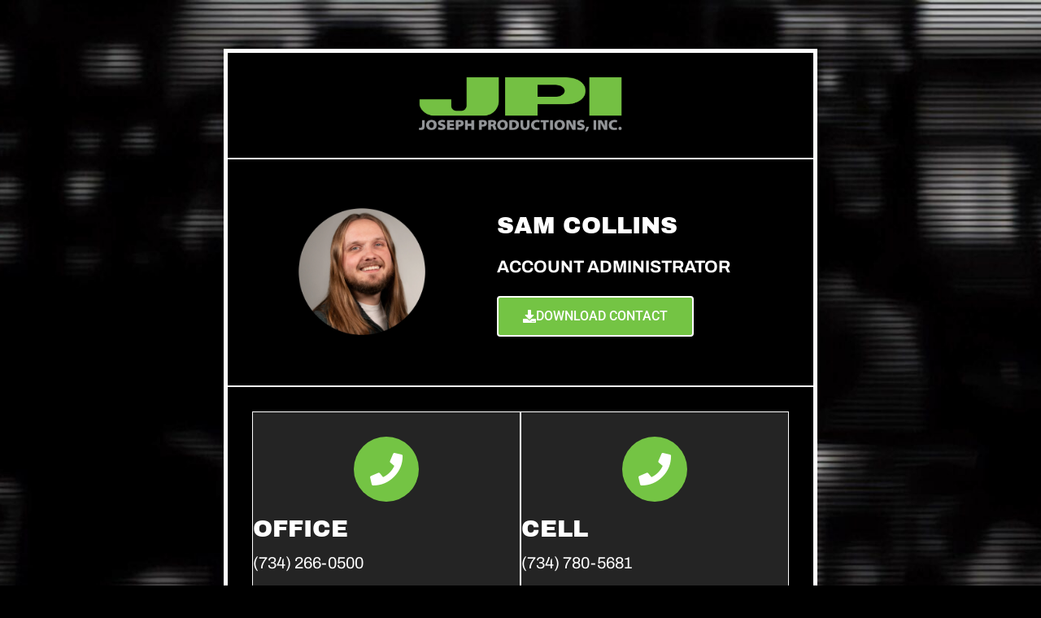

--- FILE ---
content_type: text/html; charset=UTF-8
request_url: https://jpitel.com/employee-profiles/sam-collins/
body_size: 8349
content:
<!DOCTYPE html>
<html lang="en-US">
<head>
	<meta charset="UTF-8">
		<title>Sam Collins &#8211; Joseph Productions, Inc.</title>
<meta name='robots' content='max-image-preview:large' />
<link rel="alternate" type="application/rss+xml" title="Joseph Productions, Inc. &raquo; Feed" href="https://jpitel.com/feed/" />
<link rel="alternate" type="application/rss+xml" title="Joseph Productions, Inc. &raquo; Comments Feed" href="https://jpitel.com/comments/feed/" />
<link rel="alternate" title="oEmbed (JSON)" type="application/json+oembed" href="https://jpitel.com/wp-json/oembed/1.0/embed?url=https%3A%2F%2Fjpitel.com%2Femployee-profiles%2Fsam-collins%2F" />
<link rel="alternate" title="oEmbed (XML)" type="text/xml+oembed" href="https://jpitel.com/wp-json/oembed/1.0/embed?url=https%3A%2F%2Fjpitel.com%2Femployee-profiles%2Fsam-collins%2F&#038;format=xml" />
<style id='wp-img-auto-sizes-contain-inline-css'>
img:is([sizes=auto i],[sizes^="auto," i]){contain-intrinsic-size:3000px 1500px}
/*# sourceURL=wp-img-auto-sizes-contain-inline-css */
</style>
<style id='wp-emoji-styles-inline-css'>

	img.wp-smiley, img.emoji {
		display: inline !important;
		border: none !important;
		box-shadow: none !important;
		height: 1em !important;
		width: 1em !important;
		margin: 0 0.07em !important;
		vertical-align: -0.1em !important;
		background: none !important;
		padding: 0 !important;
	}
/*# sourceURL=wp-emoji-styles-inline-css */
</style>
<style id='global-styles-inline-css'>
:root{--wp--preset--aspect-ratio--square: 1;--wp--preset--aspect-ratio--4-3: 4/3;--wp--preset--aspect-ratio--3-4: 3/4;--wp--preset--aspect-ratio--3-2: 3/2;--wp--preset--aspect-ratio--2-3: 2/3;--wp--preset--aspect-ratio--16-9: 16/9;--wp--preset--aspect-ratio--9-16: 9/16;--wp--preset--color--black: #000000;--wp--preset--color--cyan-bluish-gray: #abb8c3;--wp--preset--color--white: #ffffff;--wp--preset--color--pale-pink: #f78da7;--wp--preset--color--vivid-red: #cf2e2e;--wp--preset--color--luminous-vivid-orange: #ff6900;--wp--preset--color--luminous-vivid-amber: #fcb900;--wp--preset--color--light-green-cyan: #7bdcb5;--wp--preset--color--vivid-green-cyan: #00d084;--wp--preset--color--pale-cyan-blue: #8ed1fc;--wp--preset--color--vivid-cyan-blue: #0693e3;--wp--preset--color--vivid-purple: #9b51e0;--wp--preset--gradient--vivid-cyan-blue-to-vivid-purple: linear-gradient(135deg,rgb(6,147,227) 0%,rgb(155,81,224) 100%);--wp--preset--gradient--light-green-cyan-to-vivid-green-cyan: linear-gradient(135deg,rgb(122,220,180) 0%,rgb(0,208,130) 100%);--wp--preset--gradient--luminous-vivid-amber-to-luminous-vivid-orange: linear-gradient(135deg,rgb(252,185,0) 0%,rgb(255,105,0) 100%);--wp--preset--gradient--luminous-vivid-orange-to-vivid-red: linear-gradient(135deg,rgb(255,105,0) 0%,rgb(207,46,46) 100%);--wp--preset--gradient--very-light-gray-to-cyan-bluish-gray: linear-gradient(135deg,rgb(238,238,238) 0%,rgb(169,184,195) 100%);--wp--preset--gradient--cool-to-warm-spectrum: linear-gradient(135deg,rgb(74,234,220) 0%,rgb(151,120,209) 20%,rgb(207,42,186) 40%,rgb(238,44,130) 60%,rgb(251,105,98) 80%,rgb(254,248,76) 100%);--wp--preset--gradient--blush-light-purple: linear-gradient(135deg,rgb(255,206,236) 0%,rgb(152,150,240) 100%);--wp--preset--gradient--blush-bordeaux: linear-gradient(135deg,rgb(254,205,165) 0%,rgb(254,45,45) 50%,rgb(107,0,62) 100%);--wp--preset--gradient--luminous-dusk: linear-gradient(135deg,rgb(255,203,112) 0%,rgb(199,81,192) 50%,rgb(65,88,208) 100%);--wp--preset--gradient--pale-ocean: linear-gradient(135deg,rgb(255,245,203) 0%,rgb(182,227,212) 50%,rgb(51,167,181) 100%);--wp--preset--gradient--electric-grass: linear-gradient(135deg,rgb(202,248,128) 0%,rgb(113,206,126) 100%);--wp--preset--gradient--midnight: linear-gradient(135deg,rgb(2,3,129) 0%,rgb(40,116,252) 100%);--wp--preset--font-size--small: 13px;--wp--preset--font-size--medium: 20px;--wp--preset--font-size--large: 36px;--wp--preset--font-size--x-large: 42px;--wp--preset--spacing--20: 0.44rem;--wp--preset--spacing--30: 0.67rem;--wp--preset--spacing--40: 1rem;--wp--preset--spacing--50: 1.5rem;--wp--preset--spacing--60: 2.25rem;--wp--preset--spacing--70: 3.38rem;--wp--preset--spacing--80: 5.06rem;--wp--preset--shadow--natural: 6px 6px 9px rgba(0, 0, 0, 0.2);--wp--preset--shadow--deep: 12px 12px 50px rgba(0, 0, 0, 0.4);--wp--preset--shadow--sharp: 6px 6px 0px rgba(0, 0, 0, 0.2);--wp--preset--shadow--outlined: 6px 6px 0px -3px rgb(255, 255, 255), 6px 6px rgb(0, 0, 0);--wp--preset--shadow--crisp: 6px 6px 0px rgb(0, 0, 0);}:root { --wp--style--global--content-size: 800px;--wp--style--global--wide-size: 1200px; }:where(body) { margin: 0; }.wp-site-blocks > .alignleft { float: left; margin-right: 2em; }.wp-site-blocks > .alignright { float: right; margin-left: 2em; }.wp-site-blocks > .aligncenter { justify-content: center; margin-left: auto; margin-right: auto; }:where(.wp-site-blocks) > * { margin-block-start: 24px; margin-block-end: 0; }:where(.wp-site-blocks) > :first-child { margin-block-start: 0; }:where(.wp-site-blocks) > :last-child { margin-block-end: 0; }:root { --wp--style--block-gap: 24px; }:root :where(.is-layout-flow) > :first-child{margin-block-start: 0;}:root :where(.is-layout-flow) > :last-child{margin-block-end: 0;}:root :where(.is-layout-flow) > *{margin-block-start: 24px;margin-block-end: 0;}:root :where(.is-layout-constrained) > :first-child{margin-block-start: 0;}:root :where(.is-layout-constrained) > :last-child{margin-block-end: 0;}:root :where(.is-layout-constrained) > *{margin-block-start: 24px;margin-block-end: 0;}:root :where(.is-layout-flex){gap: 24px;}:root :where(.is-layout-grid){gap: 24px;}.is-layout-flow > .alignleft{float: left;margin-inline-start: 0;margin-inline-end: 2em;}.is-layout-flow > .alignright{float: right;margin-inline-start: 2em;margin-inline-end: 0;}.is-layout-flow > .aligncenter{margin-left: auto !important;margin-right: auto !important;}.is-layout-constrained > .alignleft{float: left;margin-inline-start: 0;margin-inline-end: 2em;}.is-layout-constrained > .alignright{float: right;margin-inline-start: 2em;margin-inline-end: 0;}.is-layout-constrained > .aligncenter{margin-left: auto !important;margin-right: auto !important;}.is-layout-constrained > :where(:not(.alignleft):not(.alignright):not(.alignfull)){max-width: var(--wp--style--global--content-size);margin-left: auto !important;margin-right: auto !important;}.is-layout-constrained > .alignwide{max-width: var(--wp--style--global--wide-size);}body .is-layout-flex{display: flex;}.is-layout-flex{flex-wrap: wrap;align-items: center;}.is-layout-flex > :is(*, div){margin: 0;}body .is-layout-grid{display: grid;}.is-layout-grid > :is(*, div){margin: 0;}body{padding-top: 0px;padding-right: 0px;padding-bottom: 0px;padding-left: 0px;}a:where(:not(.wp-element-button)){text-decoration: underline;}:root :where(.wp-element-button, .wp-block-button__link){background-color: #32373c;border-width: 0;color: #fff;font-family: inherit;font-size: inherit;font-style: inherit;font-weight: inherit;letter-spacing: inherit;line-height: inherit;padding-top: calc(0.667em + 2px);padding-right: calc(1.333em + 2px);padding-bottom: calc(0.667em + 2px);padding-left: calc(1.333em + 2px);text-decoration: none;text-transform: inherit;}.has-black-color{color: var(--wp--preset--color--black) !important;}.has-cyan-bluish-gray-color{color: var(--wp--preset--color--cyan-bluish-gray) !important;}.has-white-color{color: var(--wp--preset--color--white) !important;}.has-pale-pink-color{color: var(--wp--preset--color--pale-pink) !important;}.has-vivid-red-color{color: var(--wp--preset--color--vivid-red) !important;}.has-luminous-vivid-orange-color{color: var(--wp--preset--color--luminous-vivid-orange) !important;}.has-luminous-vivid-amber-color{color: var(--wp--preset--color--luminous-vivid-amber) !important;}.has-light-green-cyan-color{color: var(--wp--preset--color--light-green-cyan) !important;}.has-vivid-green-cyan-color{color: var(--wp--preset--color--vivid-green-cyan) !important;}.has-pale-cyan-blue-color{color: var(--wp--preset--color--pale-cyan-blue) !important;}.has-vivid-cyan-blue-color{color: var(--wp--preset--color--vivid-cyan-blue) !important;}.has-vivid-purple-color{color: var(--wp--preset--color--vivid-purple) !important;}.has-black-background-color{background-color: var(--wp--preset--color--black) !important;}.has-cyan-bluish-gray-background-color{background-color: var(--wp--preset--color--cyan-bluish-gray) !important;}.has-white-background-color{background-color: var(--wp--preset--color--white) !important;}.has-pale-pink-background-color{background-color: var(--wp--preset--color--pale-pink) !important;}.has-vivid-red-background-color{background-color: var(--wp--preset--color--vivid-red) !important;}.has-luminous-vivid-orange-background-color{background-color: var(--wp--preset--color--luminous-vivid-orange) !important;}.has-luminous-vivid-amber-background-color{background-color: var(--wp--preset--color--luminous-vivid-amber) !important;}.has-light-green-cyan-background-color{background-color: var(--wp--preset--color--light-green-cyan) !important;}.has-vivid-green-cyan-background-color{background-color: var(--wp--preset--color--vivid-green-cyan) !important;}.has-pale-cyan-blue-background-color{background-color: var(--wp--preset--color--pale-cyan-blue) !important;}.has-vivid-cyan-blue-background-color{background-color: var(--wp--preset--color--vivid-cyan-blue) !important;}.has-vivid-purple-background-color{background-color: var(--wp--preset--color--vivid-purple) !important;}.has-black-border-color{border-color: var(--wp--preset--color--black) !important;}.has-cyan-bluish-gray-border-color{border-color: var(--wp--preset--color--cyan-bluish-gray) !important;}.has-white-border-color{border-color: var(--wp--preset--color--white) !important;}.has-pale-pink-border-color{border-color: var(--wp--preset--color--pale-pink) !important;}.has-vivid-red-border-color{border-color: var(--wp--preset--color--vivid-red) !important;}.has-luminous-vivid-orange-border-color{border-color: var(--wp--preset--color--luminous-vivid-orange) !important;}.has-luminous-vivid-amber-border-color{border-color: var(--wp--preset--color--luminous-vivid-amber) !important;}.has-light-green-cyan-border-color{border-color: var(--wp--preset--color--light-green-cyan) !important;}.has-vivid-green-cyan-border-color{border-color: var(--wp--preset--color--vivid-green-cyan) !important;}.has-pale-cyan-blue-border-color{border-color: var(--wp--preset--color--pale-cyan-blue) !important;}.has-vivid-cyan-blue-border-color{border-color: var(--wp--preset--color--vivid-cyan-blue) !important;}.has-vivid-purple-border-color{border-color: var(--wp--preset--color--vivid-purple) !important;}.has-vivid-cyan-blue-to-vivid-purple-gradient-background{background: var(--wp--preset--gradient--vivid-cyan-blue-to-vivid-purple) !important;}.has-light-green-cyan-to-vivid-green-cyan-gradient-background{background: var(--wp--preset--gradient--light-green-cyan-to-vivid-green-cyan) !important;}.has-luminous-vivid-amber-to-luminous-vivid-orange-gradient-background{background: var(--wp--preset--gradient--luminous-vivid-amber-to-luminous-vivid-orange) !important;}.has-luminous-vivid-orange-to-vivid-red-gradient-background{background: var(--wp--preset--gradient--luminous-vivid-orange-to-vivid-red) !important;}.has-very-light-gray-to-cyan-bluish-gray-gradient-background{background: var(--wp--preset--gradient--very-light-gray-to-cyan-bluish-gray) !important;}.has-cool-to-warm-spectrum-gradient-background{background: var(--wp--preset--gradient--cool-to-warm-spectrum) !important;}.has-blush-light-purple-gradient-background{background: var(--wp--preset--gradient--blush-light-purple) !important;}.has-blush-bordeaux-gradient-background{background: var(--wp--preset--gradient--blush-bordeaux) !important;}.has-luminous-dusk-gradient-background{background: var(--wp--preset--gradient--luminous-dusk) !important;}.has-pale-ocean-gradient-background{background: var(--wp--preset--gradient--pale-ocean) !important;}.has-electric-grass-gradient-background{background: var(--wp--preset--gradient--electric-grass) !important;}.has-midnight-gradient-background{background: var(--wp--preset--gradient--midnight) !important;}.has-small-font-size{font-size: var(--wp--preset--font-size--small) !important;}.has-medium-font-size{font-size: var(--wp--preset--font-size--medium) !important;}.has-large-font-size{font-size: var(--wp--preset--font-size--large) !important;}.has-x-large-font-size{font-size: var(--wp--preset--font-size--x-large) !important;}
:root :where(.wp-block-pullquote){font-size: 1.5em;line-height: 1.6;}
/*# sourceURL=global-styles-inline-css */
</style>
<link rel='stylesheet' id='hello-elementor-css' href='https://jpitel.com/wp-content/themes/hello-elementor/assets/css/reset.css?ver=3.4.5' media='all' />
<link rel='stylesheet' id='hello-elementor-theme-style-css' href='https://jpitel.com/wp-content/themes/hello-elementor/assets/css/theme.css?ver=3.4.5' media='all' />
<link rel='stylesheet' id='hello-elementor-header-footer-css' href='https://jpitel.com/wp-content/themes/hello-elementor/assets/css/header-footer.css?ver=3.4.5' media='all' />
<link rel='stylesheet' id='elementor-frontend-css' href='https://jpitel.com/wp-content/uploads/elementor/css/custom-frontend.min.css?ver=1769310020' media='all' />
<link rel='stylesheet' id='elementor-post-13-css' href='https://jpitel.com/wp-content/uploads/elementor/css/post-13.css?ver=1769310020' media='all' />
<link rel='stylesheet' id='elementor-icons-css' href='https://jpitel.com/wp-content/plugins/elementor/assets/lib/eicons/css/elementor-icons.min.css?ver=5.46.0' media='all' />
<link rel='stylesheet' id='widget-image-css' href='https://jpitel.com/wp-content/plugins/elementor/assets/css/widget-image.min.css?ver=3.34.2' media='all' />
<link rel='stylesheet' id='elementor-post-2501-css' href='https://jpitel.com/wp-content/uploads/elementor/css/post-2501.css?ver=1769351475' media='all' />
<link rel='stylesheet' id='wpr-text-animations-css-css' href='https://jpitel.com/wp-content/plugins/royal-elementor-addons/assets/css/lib/animations/text-animations.min.css?ver=1.7.1046' media='all' />
<link rel='stylesheet' id='wpr-addons-css-css' href='https://jpitel.com/wp-content/plugins/royal-elementor-addons/assets/css/frontend.min.css?ver=1.7.1046' media='all' />
<link rel='stylesheet' id='font-awesome-5-all-css' href='https://jpitel.com/wp-content/plugins/elementor/assets/lib/font-awesome/css/all.min.css?ver=1.7.1046' media='all' />
<link rel='stylesheet' id='elementor-gf-local-roboto-css' href='https://jpitel.com/wp-content/uploads/elementor/google-fonts/css/roboto.css?ver=1744714070' media='all' />
<link rel='stylesheet' id='elementor-gf-local-robotoslab-css' href='https://jpitel.com/wp-content/uploads/elementor/google-fonts/css/robotoslab.css?ver=1744714071' media='all' />
<link rel='stylesheet' id='elementor-gf-local-archivoblack-css' href='https://jpitel.com/wp-content/uploads/elementor/google-fonts/css/archivoblack.css?ver=1744714129' media='all' />
<link rel='stylesheet' id='elementor-gf-local-archivo-css' href='https://jpitel.com/wp-content/uploads/elementor/google-fonts/css/archivo.css?ver=1744714071' media='all' />
<link rel='stylesheet' id='elementor-icons-shared-0-css' href='https://jpitel.com/wp-content/plugins/elementor/assets/lib/font-awesome/css/fontawesome.min.css?ver=5.15.3' media='all' />
<link rel='stylesheet' id='elementor-icons-fa-solid-css' href='https://jpitel.com/wp-content/plugins/elementor/assets/lib/font-awesome/css/solid.min.css?ver=5.15.3' media='all' />
<script data-cfasync="false" src="https://jpitel.com/wp-includes/js/jquery/jquery.min.js?ver=3.7.1" id="jquery-core-js"></script>
<script data-cfasync="false" src="https://jpitel.com/wp-includes/js/jquery/jquery-migrate.min.js?ver=3.4.1" id="jquery-migrate-js"></script>
<link rel="https://api.w.org/" href="https://jpitel.com/wp-json/" /><link rel="alternate" title="JSON" type="application/json" href="https://jpitel.com/wp-json/wp/v2/pages/2501" /><link rel="EditURI" type="application/rsd+xml" title="RSD" href="https://jpitel.com/xmlrpc.php?rsd" />
<meta name="generator" content="WordPress 6.9" />
<link rel="canonical" href="https://jpitel.com/employee-profiles/sam-collins/" />
<link rel='shortlink' href='https://jpitel.com/?p=2501' />
<meta name="generator" content="Elementor 3.34.2; features: additional_custom_breakpoints; settings: css_print_method-external, google_font-enabled, font_display-swap">
			<style>
				.e-con.e-parent:nth-of-type(n+4):not(.e-lazyloaded):not(.e-no-lazyload),
				.e-con.e-parent:nth-of-type(n+4):not(.e-lazyloaded):not(.e-no-lazyload) * {
					background-image: none !important;
				}
				@media screen and (max-height: 1024px) {
					.e-con.e-parent:nth-of-type(n+3):not(.e-lazyloaded):not(.e-no-lazyload),
					.e-con.e-parent:nth-of-type(n+3):not(.e-lazyloaded):not(.e-no-lazyload) * {
						background-image: none !important;
					}
				}
				@media screen and (max-height: 640px) {
					.e-con.e-parent:nth-of-type(n+2):not(.e-lazyloaded):not(.e-no-lazyload),
					.e-con.e-parent:nth-of-type(n+2):not(.e-lazyloaded):not(.e-no-lazyload) * {
						background-image: none !important;
					}
				}
			</style>
			<style id="wpr_lightbox_styles">
				.lg-backdrop {
					background-color: rgba(0,0,0,0.6) !important;
				}
				.lg-toolbar,
				.lg-dropdown {
					background-color: rgba(0,0,0,0.8) !important;
				}
				.lg-dropdown:after {
					border-bottom-color: rgba(0,0,0,0.8) !important;
				}
				.lg-sub-html {
					background-color: rgba(0,0,0,0.8) !important;
				}
				.lg-thumb-outer,
				.lg-progress-bar {
					background-color: #444444 !important;
				}
				.lg-progress {
					background-color: #a90707 !important;
				}
				.lg-icon {
					color: #efefef !important;
					font-size: 20px !important;
				}
				.lg-icon.lg-toogle-thumb {
					font-size: 24px !important;
				}
				.lg-icon:hover,
				.lg-dropdown-text:hover {
					color: #ffffff !important;
				}
				.lg-sub-html,
				.lg-dropdown-text {
					color: #efefef !important;
					font-size: 14px !important;
				}
				#lg-counter {
					color: #efefef !important;
					font-size: 14px !important;
				}
				.lg-prev,
				.lg-next {
					font-size: 35px !important;
				}

				/* Defaults */
				.lg-icon {
				background-color: transparent !important;
				}

				#lg-counter {
				opacity: 0.9;
				}

				.lg-thumb-outer {
				padding: 0 10px;
				}

				.lg-thumb-item {
				border-radius: 0 !important;
				border: none !important;
				opacity: 0.5;
				}

				.lg-thumb-item.active {
					opacity: 1;
				}
	         </style>	<meta name="viewport" content="width=device-width, initial-scale=1.0, viewport-fit=cover" /></head>
<body class="wp-singular page-template page-template-elementor_canvas page page-id-2501 page-child parent-pageid-1950 wp-embed-responsive wp-theme-hello-elementor hello-elementor-default elementor-default elementor-template-canvas elementor-kit-13 elementor-page elementor-page-2501">
			<div data-elementor-type="wp-page" data-elementor-id="2501" class="elementor elementor-2501" data-elementor-post-type="page">
				<div class="elementor-element elementor-element-62d822b e-flex e-con-boxed wpr-particle-no wpr-jarallax-no wpr-parallax-no wpr-sticky-section-no e-con e-parent" data-id="62d822b" data-element_type="container" data-settings="{&quot;background_background&quot;:&quot;classic&quot;}">
					<div class="e-con-inner">
		<div class="elementor-element elementor-element-7ba7b84 e-con-full e-flex wpr-particle-no wpr-jarallax-no wpr-parallax-no wpr-sticky-section-no e-con e-parent" data-id="7ba7b84" data-element_type="container" data-settings="{&quot;background_background&quot;:&quot;classic&quot;}">
				<div class="elementor-element elementor-element-48efb26 elementor-widget elementor-widget-image" data-id="48efb26" data-element_type="widget" data-widget_type="image.default">
				<div class="elementor-widget-container">
															<img fetchpriority="high" decoding="async" width="1812" height="499" src="https://jpitel.com/wp-content/uploads/2023/07/JPI_Logo_Simplified_V2.png" class="attachment-full size-full wp-image-1942" alt="" srcset="https://jpitel.com/wp-content/uploads/2023/07/JPI_Logo_Simplified_V2.png 1812w, https://jpitel.com/wp-content/uploads/2023/07/JPI_Logo_Simplified_V2-300x83.png 300w, https://jpitel.com/wp-content/uploads/2023/07/JPI_Logo_Simplified_V2-1024x282.png 1024w, https://jpitel.com/wp-content/uploads/2023/07/JPI_Logo_Simplified_V2-768x211.png 768w, https://jpitel.com/wp-content/uploads/2023/07/JPI_Logo_Simplified_V2-1536x423.png 1536w" sizes="(max-width: 1812px) 100vw, 1812px" />															</div>
				</div>
				</div>
		<div class="elementor-element elementor-element-96eecaf e-con-full e-flex wpr-particle-no wpr-jarallax-no wpr-parallax-no wpr-sticky-section-no e-con e-parent" data-id="96eecaf" data-element_type="container" data-settings="{&quot;background_background&quot;:&quot;classic&quot;}">
		<div class="elementor-element elementor-element-22df1ee e-con-full e-flex wpr-particle-no wpr-jarallax-no wpr-parallax-no wpr-sticky-section-no e-con e-parent" data-id="22df1ee" data-element_type="container" data-settings="{&quot;background_background&quot;:&quot;classic&quot;}">
				<div class="elementor-element elementor-element-f06b33f elementor-widget elementor-widget-image" data-id="f06b33f" data-element_type="widget" data-widget_type="image.default">
				<div class="elementor-widget-container">
															<img decoding="async" width="2515" height="2515" src="https://jpitel.com/wp-content/uploads/2023/10/scollins2.webp" class="attachment-full size-full wp-image-2513" alt="" srcset="https://jpitel.com/wp-content/uploads/2023/10/scollins2.webp 2515w, https://jpitel.com/wp-content/uploads/2023/10/scollins2-300x300.webp 300w, https://jpitel.com/wp-content/uploads/2023/10/scollins2-1024x1024.webp 1024w, https://jpitel.com/wp-content/uploads/2023/10/scollins2-150x150.webp 150w, https://jpitel.com/wp-content/uploads/2023/10/scollins2-768x768.webp 768w, https://jpitel.com/wp-content/uploads/2023/10/scollins2-1536x1536.webp 1536w, https://jpitel.com/wp-content/uploads/2023/10/scollins2-2048x2048.webp 2048w" sizes="(max-width: 2515px) 100vw, 2515px" />															</div>
				</div>
				</div>
		<div class="elementor-element elementor-element-2c438e1 e-con-full e-flex wpr-particle-no wpr-jarallax-no wpr-parallax-no wpr-sticky-section-no e-con e-parent" data-id="2c438e1" data-element_type="container" data-settings="{&quot;background_background&quot;:&quot;classic&quot;}">
				<div class="elementor-element elementor-element-7596e0e elementor-widget elementor-widget-text-editor" data-id="7596e0e" data-element_type="widget" data-widget_type="text-editor.default">
				<div class="elementor-widget-container">
									<p>SAM COLLINS</p>								</div>
				</div>
				<div class="elementor-element elementor-element-b2f370e elementor-widget elementor-widget-text-editor" data-id="b2f370e" data-element_type="widget" data-widget_type="text-editor.default">
				<div class="elementor-widget-container">
									<p><strong>Account Administrator </strong></p>								</div>
				</div>
				<div class="elementor-element elementor-element-e994132 elementor-widget elementor-widget-button" data-id="e994132" data-element_type="widget" data-widget_type="button.default">
				<div class="elementor-widget-container">
									<div class="elementor-button-wrapper">
					<a class="elementor-button elementor-button-link elementor-size-md" href="https://jpitel.com/vcf/Sam_Collins.vcf">
						<span class="elementor-button-content-wrapper">
						<span class="elementor-button-icon">
				<i aria-hidden="true" class="fas fa-download"></i>			</span>
									<span class="elementor-button-text">DOWNLOAD CONTACT</span>
					</span>
					</a>
				</div>
								</div>
				</div>
				</div>
				</div>
		<div class="elementor-element elementor-element-98a524b e-con-full e-flex wpr-particle-no wpr-jarallax-no wpr-parallax-no wpr-sticky-section-no e-con e-parent" data-id="98a524b" data-element_type="container" data-settings="{&quot;background_background&quot;:&quot;classic&quot;}">
		<div class="elementor-element elementor-element-71edb21 e-con-full e-flex wpr-particle-no wpr-jarallax-no wpr-parallax-no wpr-sticky-section-no e-con e-parent" data-id="71edb21" data-element_type="container" data-settings="{&quot;background_background&quot;:&quot;classic&quot;}">
				<div class="elementor-element elementor-element-aabceba elementor-view-stacked elementor-shape-circle elementor-widget elementor-widget-icon" data-id="aabceba" data-element_type="widget" data-widget_type="icon.default">
				<div class="elementor-widget-container">
							<div class="elementor-icon-wrapper">
			<a class="elementor-icon" href="tel:17342660500">
			<i aria-hidden="true" class="fas fa-phone"></i>			</a>
		</div>
						</div>
				</div>
				<div class="elementor-element elementor-element-7728917 elementor-widget elementor-widget-text-editor" data-id="7728917" data-element_type="widget" data-widget_type="text-editor.default">
				<div class="elementor-widget-container">
									<p>OFFICE</p>								</div>
				</div>
				<div class="elementor-element elementor-element-4de453c info-text elementor-widget elementor-widget-text-editor" data-id="4de453c" data-element_type="widget" data-widget_type="text-editor.default">
				<div class="elementor-widget-container">
									<p>(734) 266-0500</p>								</div>
				</div>
				</div>
		<div class="elementor-element elementor-element-44762ee e-con-full e-flex wpr-particle-no wpr-jarallax-no wpr-parallax-no wpr-sticky-section-no e-con e-parent" data-id="44762ee" data-element_type="container" data-settings="{&quot;background_background&quot;:&quot;classic&quot;}">
				<div class="elementor-element elementor-element-c28b4e7 elementor-view-stacked elementor-shape-circle elementor-widget elementor-widget-icon" data-id="c28b4e7" data-element_type="widget" data-widget_type="icon.default">
				<div class="elementor-widget-container">
							<div class="elementor-icon-wrapper">
			<a class="elementor-icon" href="tel:17347805681">
			<i aria-hidden="true" class="fas fa-phone"></i>			</a>
		</div>
						</div>
				</div>
				<div class="elementor-element elementor-element-5a897d9 elementor-widget elementor-widget-text-editor" data-id="5a897d9" data-element_type="widget" data-widget_type="text-editor.default">
				<div class="elementor-widget-container">
									<p>CELL</p>								</div>
				</div>
				<div class="elementor-element elementor-element-9f09d92 info-text elementor-widget elementor-widget-text-editor" data-id="9f09d92" data-element_type="widget" data-widget_type="text-editor.default">
				<div class="elementor-widget-container">
									<p>(734) 780-5681</p>								</div>
				</div>
				</div>
				</div>
		<div class="elementor-element elementor-element-a4dee80 e-con-full e-flex wpr-particle-no wpr-jarallax-no wpr-parallax-no wpr-sticky-section-no e-con e-parent" data-id="a4dee80" data-element_type="container" data-settings="{&quot;background_background&quot;:&quot;classic&quot;}">
		<div class="elementor-element elementor-element-6fa5c72 e-con-full e-flex wpr-particle-no wpr-jarallax-no wpr-parallax-no wpr-sticky-section-no e-con e-parent" data-id="6fa5c72" data-element_type="container" data-settings="{&quot;background_background&quot;:&quot;classic&quot;}">
				<div class="elementor-element elementor-element-5aef992 elementor-view-stacked elementor-shape-circle elementor-widget elementor-widget-icon" data-id="5aef992" data-element_type="widget" data-widget_type="icon.default">
				<div class="elementor-widget-container">
							<div class="elementor-icon-wrapper">
			<a class="elementor-icon" href="mailto:scollins@jpitel.com">
			<i aria-hidden="true" class="fas fa-envelope"></i>			</a>
		</div>
						</div>
				</div>
				<div class="elementor-element elementor-element-d102dbc elementor-widget elementor-widget-text-editor" data-id="d102dbc" data-element_type="widget" data-widget_type="text-editor.default">
				<div class="elementor-widget-container">
									<p>EMAIL</p>								</div>
				</div>
				<div class="elementor-element elementor-element-e6c79ad info-text elementor-widget elementor-widget-text-editor" data-id="e6c79ad" data-element_type="widget" data-widget_type="text-editor.default">
				<div class="elementor-widget-container">
									<p>scollins@jpitel.com</p>								</div>
				</div>
				</div>
		<div class="elementor-element elementor-element-840e996 e-con-full e-flex wpr-particle-no wpr-jarallax-no wpr-parallax-no wpr-sticky-section-no e-con e-parent" data-id="840e996" data-element_type="container" data-settings="{&quot;background_background&quot;:&quot;classic&quot;}">
				<div class="elementor-element elementor-element-ad20419 elementor-view-stacked elementor-shape-circle elementor-widget elementor-widget-icon" data-id="ad20419" data-element_type="widget" data-widget_type="icon.default">
				<div class="elementor-widget-container">
							<div class="elementor-icon-wrapper">
			<a class="elementor-icon" href="https://jpitel.com">
			<i aria-hidden="true" class="fas fa-globe"></i>			</a>
		</div>
						</div>
				</div>
				<div class="elementor-element elementor-element-fb6ee5a elementor-widget elementor-widget-text-editor" data-id="fb6ee5a" data-element_type="widget" data-widget_type="text-editor.default">
				<div class="elementor-widget-container">
									<p>WEBSITE</p>								</div>
				</div>
				<div class="elementor-element elementor-element-870281a info-text elementor-widget elementor-widget-text-editor" data-id="870281a" data-element_type="widget" data-widget_type="text-editor.default">
				<div class="elementor-widget-container">
									<p>jpitel.com</p>								</div>
				</div>
				</div>
				</div>
		<div class="elementor-element elementor-element-e867564 e-con-full e-flex wpr-particle-no wpr-jarallax-no wpr-parallax-no wpr-sticky-section-no e-con e-parent" data-id="e867564" data-element_type="container" data-settings="{&quot;background_background&quot;:&quot;classic&quot;}">
		<div class="elementor-element elementor-element-0dba124 e-con-full e-flex wpr-particle-no wpr-jarallax-no wpr-parallax-no wpr-sticky-section-no e-con e-parent" data-id="0dba124" data-element_type="container" data-settings="{&quot;background_background&quot;:&quot;classic&quot;}">
				<div class="elementor-element elementor-element-f08fa82 elementor-view-stacked elementor-shape-circle elementor-widget elementor-widget-icon" data-id="f08fa82" data-element_type="widget" data-widget_type="icon.default">
				<div class="elementor-widget-container">
							<div class="elementor-icon-wrapper">
			<a class="elementor-icon" href="https://goo.gl/maps/nSiSmv6XHf3edVfm6">
			<i aria-hidden="true" class="fas fa-map-marked-alt"></i>			</a>
		</div>
						</div>
				</div>
				<div class="elementor-element elementor-element-bd6f708 elementor-widget elementor-widget-text-editor" data-id="bd6f708" data-element_type="widget" data-widget_type="text-editor.default">
				<div class="elementor-widget-container">
									<p>DIRECTIONS</p>								</div>
				</div>
				<div class="elementor-element elementor-element-996267a info-text elementor-widget elementor-widget-text-editor" data-id="996267a" data-element_type="widget" data-widget_type="text-editor.default">
				<div class="elementor-widget-container">
									<p>34525 Glendale Street <span style="text-align: var(--text-align);">Livonia MI, </span><span style="text-align: var(--text-align);">48150</span></p>								</div>
				</div>
				</div>
				</div>
					</div>
				</div>
				</div>
		<script type="speculationrules">
{"prefetch":[{"source":"document","where":{"and":[{"href_matches":"/*"},{"not":{"href_matches":["/wp-*.php","/wp-admin/*","/wp-content/uploads/*","/wp-content/*","/wp-content/plugins/*","/wp-content/themes/hello-elementor/*","/*\\?(.+)"]}},{"not":{"selector_matches":"a[rel~=\"nofollow\"]"}},{"not":{"selector_matches":".no-prefetch, .no-prefetch a"}}]},"eagerness":"conservative"}]}
</script>
			<script>
				const lazyloadRunObserver = () => {
					const lazyloadBackgrounds = document.querySelectorAll( `.e-con.e-parent:not(.e-lazyloaded)` );
					const lazyloadBackgroundObserver = new IntersectionObserver( ( entries ) => {
						entries.forEach( ( entry ) => {
							if ( entry.isIntersecting ) {
								let lazyloadBackground = entry.target;
								if( lazyloadBackground ) {
									lazyloadBackground.classList.add( 'e-lazyloaded' );
								}
								lazyloadBackgroundObserver.unobserve( entry.target );
							}
						});
					}, { rootMargin: '200px 0px 200px 0px' } );
					lazyloadBackgrounds.forEach( ( lazyloadBackground ) => {
						lazyloadBackgroundObserver.observe( lazyloadBackground );
					} );
				};
				const events = [
					'DOMContentLoaded',
					'elementor/lazyload/observe',
				];
				events.forEach( ( event ) => {
					document.addEventListener( event, lazyloadRunObserver );
				} );
			</script>
			<script src="https://jpitel.com/wp-content/plugins/royal-elementor-addons/assets/js/lib/particles/particles.js?ver=3.0.6" id="wpr-particles-js"></script>
<script src="https://jpitel.com/wp-content/plugins/royal-elementor-addons/assets/js/lib/jarallax/jarallax.min.js?ver=1.12.7" id="wpr-jarallax-js"></script>
<script src="https://jpitel.com/wp-content/plugins/royal-elementor-addons/assets/js/lib/parallax/parallax.min.js?ver=1.0" id="wpr-parallax-hover-js"></script>
<script src="https://jpitel.com/wp-content/themes/hello-elementor/assets/js/hello-frontend.js?ver=3.4.5" id="hello-theme-frontend-js"></script>
<script src="https://jpitel.com/wp-content/plugins/elementor/assets/js/webpack.runtime.min.js?ver=3.34.2" id="elementor-webpack-runtime-js"></script>
<script src="https://jpitel.com/wp-content/plugins/elementor/assets/js/frontend-modules.min.js?ver=3.34.2" id="elementor-frontend-modules-js"></script>
<script src="https://jpitel.com/wp-includes/js/jquery/ui/core.min.js?ver=1.13.3" id="jquery-ui-core-js"></script>
<script id="elementor-frontend-js-before">
var elementorFrontendConfig = {"environmentMode":{"edit":false,"wpPreview":false,"isScriptDebug":false},"i18n":{"shareOnFacebook":"Share on Facebook","shareOnTwitter":"Share on Twitter","pinIt":"Pin it","download":"Download","downloadImage":"Download image","fullscreen":"Fullscreen","zoom":"Zoom","share":"Share","playVideo":"Play Video","previous":"Previous","next":"Next","close":"Close","a11yCarouselPrevSlideMessage":"Previous slide","a11yCarouselNextSlideMessage":"Next slide","a11yCarouselFirstSlideMessage":"This is the first slide","a11yCarouselLastSlideMessage":"This is the last slide","a11yCarouselPaginationBulletMessage":"Go to slide"},"is_rtl":false,"breakpoints":{"xs":0,"sm":480,"md":768,"lg":1301,"xl":1440,"xxl":1600},"responsive":{"breakpoints":{"mobile":{"label":"Mobile Portrait","value":767,"default_value":767,"direction":"max","is_enabled":true},"mobile_extra":{"label":"Mobile Landscape","value":880,"default_value":880,"direction":"max","is_enabled":false},"tablet":{"label":"Tablet Portrait","value":1300,"default_value":1024,"direction":"max","is_enabled":true},"tablet_extra":{"label":"Tablet Landscape","value":1200,"default_value":1200,"direction":"max","is_enabled":false},"laptop":{"label":"Laptop","value":1366,"default_value":1366,"direction":"max","is_enabled":false},"widescreen":{"label":"Widescreen","value":2400,"default_value":2400,"direction":"min","is_enabled":false}},"hasCustomBreakpoints":true},"version":"3.34.2","is_static":false,"experimentalFeatures":{"additional_custom_breakpoints":true,"container":true,"theme_builder_v2":true,"hello-theme-header-footer":true,"nested-elements":true,"home_screen":true,"global_classes_should_enforce_capabilities":true,"e_variables":true,"cloud-library":true,"e_opt_in_v4_page":true,"e_interactions":true,"e_editor_one":true,"import-export-customization":true,"e_pro_variables":true},"urls":{"assets":"https:\/\/jpitel.com\/wp-content\/plugins\/elementor\/assets\/","ajaxurl":"https:\/\/jpitel.com\/wp-admin\/admin-ajax.php","uploadUrl":"https:\/\/jpitel.com\/wp-content\/uploads"},"nonces":{"floatingButtonsClickTracking":"abde0c4c0f"},"swiperClass":"swiper","settings":{"page":[],"editorPreferences":[]},"kit":{"viewport_tablet":1300,"active_breakpoints":["viewport_mobile","viewport_tablet"],"global_image_lightbox":"yes","lightbox_enable_fullscreen":"yes","hello_header_logo_type":"title","hello_header_menu_layout":"horizontal","hello_footer_logo_type":"logo"},"post":{"id":2501,"title":"Sam%20Collins%20%E2%80%93%20Joseph%20Productions%2C%20Inc.","excerpt":"","featuredImage":false}};
//# sourceURL=elementor-frontend-js-before
</script>
<script src="https://jpitel.com/wp-content/plugins/elementor/assets/js/frontend.min.js?ver=3.34.2" id="elementor-frontend-js"></script>
<script src="https://jpitel.com/wp-content/plugins/elementor-pro/assets/js/webpack-pro.runtime.min.js?ver=3.34.2" id="elementor-pro-webpack-runtime-js"></script>
<script src="https://jpitel.com/wp-includes/js/dist/hooks.min.js?ver=dd5603f07f9220ed27f1" id="wp-hooks-js"></script>
<script src="https://jpitel.com/wp-includes/js/dist/i18n.min.js?ver=c26c3dc7bed366793375" id="wp-i18n-js"></script>
<script id="wp-i18n-js-after">
wp.i18n.setLocaleData( { 'text direction\u0004ltr': [ 'ltr' ] } );
//# sourceURL=wp-i18n-js-after
</script>
<script id="elementor-pro-frontend-js-before">
var ElementorProFrontendConfig = {"ajaxurl":"https:\/\/jpitel.com\/wp-admin\/admin-ajax.php","nonce":"88a7b3940c","urls":{"assets":"https:\/\/jpitel.com\/wp-content\/plugins\/elementor-pro\/assets\/","rest":"https:\/\/jpitel.com\/wp-json\/"},"settings":{"lazy_load_background_images":true},"popup":{"hasPopUps":true},"shareButtonsNetworks":{"facebook":{"title":"Facebook","has_counter":true},"twitter":{"title":"Twitter"},"linkedin":{"title":"LinkedIn","has_counter":true},"pinterest":{"title":"Pinterest","has_counter":true},"reddit":{"title":"Reddit","has_counter":true},"vk":{"title":"VK","has_counter":true},"odnoklassniki":{"title":"OK","has_counter":true},"tumblr":{"title":"Tumblr"},"digg":{"title":"Digg"},"skype":{"title":"Skype"},"stumbleupon":{"title":"StumbleUpon","has_counter":true},"mix":{"title":"Mix"},"telegram":{"title":"Telegram"},"pocket":{"title":"Pocket","has_counter":true},"xing":{"title":"XING","has_counter":true},"whatsapp":{"title":"WhatsApp"},"email":{"title":"Email"},"print":{"title":"Print"},"x-twitter":{"title":"X"},"threads":{"title":"Threads"}},"facebook_sdk":{"lang":"en_US","app_id":""},"lottie":{"defaultAnimationUrl":"https:\/\/jpitel.com\/wp-content\/plugins\/elementor-pro\/modules\/lottie\/assets\/animations\/default.json"}};
//# sourceURL=elementor-pro-frontend-js-before
</script>
<script src="https://jpitel.com/wp-content/plugins/elementor-pro/assets/js/frontend.min.js?ver=3.34.2" id="elementor-pro-frontend-js"></script>
<script src="https://jpitel.com/wp-content/plugins/elementor-pro/assets/js/elements-handlers.min.js?ver=3.34.2" id="pro-elements-handlers-js"></script>
<script src="https://jpitel.com/wp-content/plugins/royal-elementor-addons/assets/js/lib/dompurify/dompurify.min.js?ver=3.0.6" id="dompurify-js"></script>
<script id="wpr-addons-js-js-extra">
var WprConfig = {"ajaxurl":"https://jpitel.com/wp-admin/admin-ajax.php","resturl":"https://jpitel.com/wp-json/wpraddons/v1","nonce":"312bf1c303","addedToCartText":"was added to cart","viewCart":"View Cart","comparePageID":"","comparePageURL":"https://jpitel.com/employee-profiles/sam-collins/","wishlistPageID":"","wishlistPageURL":"https://jpitel.com/employee-profiles/sam-collins/","chooseQuantityText":"Please select the required number of items.","site_key":"","is_admin":"","input_empty":"Please fill out this field","select_empty":"Nothing selected","file_empty":"Please upload a file","recaptcha_error":"Recaptcha Error","woo_shop_ppp":"9","woo_shop_cat_ppp":"9","woo_shop_tag_ppp":"9","is_product_category":"","is_product_tag":""};
//# sourceURL=wpr-addons-js-js-extra
</script>
<script data-cfasync="false" src="https://jpitel.com/wp-content/plugins/royal-elementor-addons/assets/js/frontend.min.js?ver=1.7.1046" id="wpr-addons-js-js"></script>
<script src="https://jpitel.com/wp-content/plugins/royal-elementor-addons/assets/js/modal-popups.min.js?ver=1.7.1046" id="wpr-modal-popups-js-js"></script>
<script id="wp-emoji-settings" type="application/json">
{"baseUrl":"https://s.w.org/images/core/emoji/17.0.2/72x72/","ext":".png","svgUrl":"https://s.w.org/images/core/emoji/17.0.2/svg/","svgExt":".svg","source":{"concatemoji":"https://jpitel.com/wp-includes/js/wp-emoji-release.min.js?ver=6.9"}}
</script>
<script type="module">
/*! This file is auto-generated */
const a=JSON.parse(document.getElementById("wp-emoji-settings").textContent),o=(window._wpemojiSettings=a,"wpEmojiSettingsSupports"),s=["flag","emoji"];function i(e){try{var t={supportTests:e,timestamp:(new Date).valueOf()};sessionStorage.setItem(o,JSON.stringify(t))}catch(e){}}function c(e,t,n){e.clearRect(0,0,e.canvas.width,e.canvas.height),e.fillText(t,0,0);t=new Uint32Array(e.getImageData(0,0,e.canvas.width,e.canvas.height).data);e.clearRect(0,0,e.canvas.width,e.canvas.height),e.fillText(n,0,0);const a=new Uint32Array(e.getImageData(0,0,e.canvas.width,e.canvas.height).data);return t.every((e,t)=>e===a[t])}function p(e,t){e.clearRect(0,0,e.canvas.width,e.canvas.height),e.fillText(t,0,0);var n=e.getImageData(16,16,1,1);for(let e=0;e<n.data.length;e++)if(0!==n.data[e])return!1;return!0}function u(e,t,n,a){switch(t){case"flag":return n(e,"\ud83c\udff3\ufe0f\u200d\u26a7\ufe0f","\ud83c\udff3\ufe0f\u200b\u26a7\ufe0f")?!1:!n(e,"\ud83c\udde8\ud83c\uddf6","\ud83c\udde8\u200b\ud83c\uddf6")&&!n(e,"\ud83c\udff4\udb40\udc67\udb40\udc62\udb40\udc65\udb40\udc6e\udb40\udc67\udb40\udc7f","\ud83c\udff4\u200b\udb40\udc67\u200b\udb40\udc62\u200b\udb40\udc65\u200b\udb40\udc6e\u200b\udb40\udc67\u200b\udb40\udc7f");case"emoji":return!a(e,"\ud83e\u1fac8")}return!1}function f(e,t,n,a){let r;const o=(r="undefined"!=typeof WorkerGlobalScope&&self instanceof WorkerGlobalScope?new OffscreenCanvas(300,150):document.createElement("canvas")).getContext("2d",{willReadFrequently:!0}),s=(o.textBaseline="top",o.font="600 32px Arial",{});return e.forEach(e=>{s[e]=t(o,e,n,a)}),s}function r(e){var t=document.createElement("script");t.src=e,t.defer=!0,document.head.appendChild(t)}a.supports={everything:!0,everythingExceptFlag:!0},new Promise(t=>{let n=function(){try{var e=JSON.parse(sessionStorage.getItem(o));if("object"==typeof e&&"number"==typeof e.timestamp&&(new Date).valueOf()<e.timestamp+604800&&"object"==typeof e.supportTests)return e.supportTests}catch(e){}return null}();if(!n){if("undefined"!=typeof Worker&&"undefined"!=typeof OffscreenCanvas&&"undefined"!=typeof URL&&URL.createObjectURL&&"undefined"!=typeof Blob)try{var e="postMessage("+f.toString()+"("+[JSON.stringify(s),u.toString(),c.toString(),p.toString()].join(",")+"));",a=new Blob([e],{type:"text/javascript"});const r=new Worker(URL.createObjectURL(a),{name:"wpTestEmojiSupports"});return void(r.onmessage=e=>{i(n=e.data),r.terminate(),t(n)})}catch(e){}i(n=f(s,u,c,p))}t(n)}).then(e=>{for(const n in e)a.supports[n]=e[n],a.supports.everything=a.supports.everything&&a.supports[n],"flag"!==n&&(a.supports.everythingExceptFlag=a.supports.everythingExceptFlag&&a.supports[n]);var t;a.supports.everythingExceptFlag=a.supports.everythingExceptFlag&&!a.supports.flag,a.supports.everything||((t=a.source||{}).concatemoji?r(t.concatemoji):t.wpemoji&&t.twemoji&&(r(t.twemoji),r(t.wpemoji)))});
//# sourceURL=https://jpitel.com/wp-includes/js/wp-emoji-loader.min.js
</script>
	</body>
</html>


--- FILE ---
content_type: text/css; charset=UTF-8
request_url: https://jpitel.com/wp-content/uploads/elementor/css/post-2501.css?ver=1769351475
body_size: 1255
content:
.elementor-2501 .elementor-element.elementor-element-62d822b{--display:flex;--min-height:100vh;--flex-direction:column;--container-widget-width:calc( ( 1 - var( --container-widget-flex-grow ) ) * 100% );--container-widget-height:initial;--container-widget-flex-grow:0;--container-widget-align-self:initial;--flex-wrap-mobile:wrap;--justify-content:flex-start;--align-items:center;--gap:0px 0px;--row-gap:0px;--column-gap:0px;--overlay-opacity:0.75;--margin-top:0px;--margin-bottom:0px;--margin-left:0px;--margin-right:0px;--padding-top:0px;--padding-bottom:0px;--padding-left:0px;--padding-right:0px;}.elementor-2501 .elementor-element.elementor-element-62d822b:not(.elementor-motion-effects-element-type-background), .elementor-2501 .elementor-element.elementor-element-62d822b > .elementor-motion-effects-container > .elementor-motion-effects-layer{background-image:url("https://jpitel.com/wp-content/uploads/2023/07/Screenshot-2023-07-17-143507-scaled.jpg");background-position:center center;background-repeat:no-repeat;background-size:cover;}.elementor-2501 .elementor-element.elementor-element-62d822b::before, .elementor-2501 .elementor-element.elementor-element-62d822b > .elementor-background-video-container::before, .elementor-2501 .elementor-element.elementor-element-62d822b > .e-con-inner > .elementor-background-video-container::before, .elementor-2501 .elementor-element.elementor-element-62d822b > .elementor-background-slideshow::before, .elementor-2501 .elementor-element.elementor-element-62d822b > .e-con-inner > .elementor-background-slideshow::before, .elementor-2501 .elementor-element.elementor-element-62d822b > .elementor-motion-effects-container > .elementor-motion-effects-layer::before{background-color:#000000;--background-overlay:'';}.elementor-2501 .elementor-element.elementor-element-7ba7b84{--display:flex;border-style:solid;--border-style:solid;border-width:5px 5px 0px 5px;--border-top-width:5px;--border-right-width:5px;--border-bottom-width:0px;--border-left-width:5px;border-color:#FFFFFF;--border-color:#FFFFFF;--margin-top:60px;--margin-bottom:0px;--margin-left:0px;--margin-right:0px;--padding-top:30px;--padding-bottom:30px;--padding-left:0px;--padding-right:0px;}.elementor-2501 .elementor-element.elementor-element-7ba7b84:not(.elementor-motion-effects-element-type-background), .elementor-2501 .elementor-element.elementor-element-7ba7b84 > .elementor-motion-effects-container > .elementor-motion-effects-layer{background-color:#000000;}.elementor-widget-image .widget-image-caption{color:var( --e-global-color-text );font-family:var( --e-global-typography-text-font-family ), Sans-serif;font-weight:var( --e-global-typography-text-font-weight );}.elementor-2501 .elementor-element.elementor-element-48efb26 img{width:250px;}.elementor-2501 .elementor-element.elementor-element-96eecaf{--display:flex;--flex-direction:row;--container-widget-width:initial;--container-widget-height:100%;--container-widget-flex-grow:1;--container-widget-align-self:stretch;--flex-wrap-mobile:wrap;border-style:solid;--border-style:solid;border-width:2px 5px 2px 5px;--border-top-width:2px;--border-right-width:5px;--border-bottom-width:2px;--border-left-width:5px;border-color:#FFFFFF;--border-color:#FFFFFF;--margin-top:0px;--margin-bottom:0px;--margin-left:0px;--margin-right:0px;--padding-top:30px;--padding-bottom:30px;--padding-left:0px;--padding-right:0px;}.elementor-2501 .elementor-element.elementor-element-96eecaf:not(.elementor-motion-effects-element-type-background), .elementor-2501 .elementor-element.elementor-element-96eecaf > .elementor-motion-effects-container > .elementor-motion-effects-layer{background-color:#000000;}.elementor-2501 .elementor-element.elementor-element-22df1ee{--display:flex;--margin-top:0px;--margin-bottom:0px;--margin-left:0px;--margin-right:0px;--padding-top:30px;--padding-bottom:30px;--padding-left:0px;--padding-right:0px;}.elementor-2501 .elementor-element.elementor-element-22df1ee:not(.elementor-motion-effects-element-type-background), .elementor-2501 .elementor-element.elementor-element-22df1ee > .elementor-motion-effects-container > .elementor-motion-effects-layer{background-color:#000000;}.elementor-2501 .elementor-element.elementor-element-f06b33f{text-align:center;}.elementor-2501 .elementor-element.elementor-element-f06b33f img{width:156px;}.elementor-2501 .elementor-element.elementor-element-2c438e1{--display:flex;--flex-direction:column;--container-widget-width:calc( ( 1 - var( --container-widget-flex-grow ) ) * 100% );--container-widget-height:initial;--container-widget-flex-grow:0;--container-widget-align-self:initial;--flex-wrap-mobile:wrap;--justify-content:center;--align-items:flex-start;--gap:0px 0px;--row-gap:0px;--column-gap:0px;--margin-top:0px;--margin-bottom:0px;--margin-left:0px;--margin-right:0px;--padding-top:30px;--padding-bottom:30px;--padding-left:0px;--padding-right:0px;}.elementor-2501 .elementor-element.elementor-element-2c438e1:not(.elementor-motion-effects-element-type-background), .elementor-2501 .elementor-element.elementor-element-2c438e1 > .elementor-motion-effects-container > .elementor-motion-effects-layer{background-color:#000000;}.elementor-widget-text-editor{font-family:var( --e-global-typography-text-font-family ), Sans-serif;font-weight:var( --e-global-typography-text-font-weight );color:var( --e-global-color-text );}.elementor-widget-text-editor.elementor-drop-cap-view-stacked .elementor-drop-cap{background-color:var( --e-global-color-primary );}.elementor-widget-text-editor.elementor-drop-cap-view-framed .elementor-drop-cap, .elementor-widget-text-editor.elementor-drop-cap-view-default .elementor-drop-cap{color:var( --e-global-color-primary );border-color:var( --e-global-color-primary );}.elementor-2501 .elementor-element.elementor-element-7596e0e{font-family:"Archivo Black", Sans-serif;font-size:29px;font-weight:400;color:#FFFFFF;}.elementor-2501 .elementor-element.elementor-element-b2f370e > .elementor-widget-container{margin:0px 0px 20px 0px;}.elementor-2501 .elementor-element.elementor-element-b2f370e{font-family:"Archivo", Sans-serif;font-size:21px;font-weight:400;text-transform:uppercase;color:#FFFFFF;}.elementor-widget-button .elementor-button{background-color:var( --e-global-color-accent );font-family:var( --e-global-typography-accent-font-family ), Sans-serif;font-weight:var( --e-global-typography-accent-font-weight );}.elementor-2501 .elementor-element.elementor-element-e994132 .elementor-button{background-color:#74c444;border-style:solid;border-width:2px 2px 2px 2px;}.elementor-2501 .elementor-element.elementor-element-e994132 .elementor-button-content-wrapper{flex-direction:row;}.elementor-2501 .elementor-element.elementor-element-98a524b{--display:flex;--flex-direction:row;--container-widget-width:initial;--container-widget-height:100%;--container-widget-flex-grow:1;--container-widget-align-self:stretch;--flex-wrap-mobile:wrap;--gap:30px 30px;--row-gap:30px;--column-gap:30px;border-style:solid;--border-style:solid;border-width:0px 5px 0px 5px;--border-top-width:0px;--border-right-width:5px;--border-bottom-width:0px;--border-left-width:5px;border-color:#FFFFFF;--border-color:#FFFFFF;--margin-top:0px;--margin-bottom:0px;--margin-left:0px;--margin-right:0px;--padding-top:30px;--padding-bottom:30px;--padding-left:30px;--padding-right:30px;}.elementor-2501 .elementor-element.elementor-element-98a524b:not(.elementor-motion-effects-element-type-background), .elementor-2501 .elementor-element.elementor-element-98a524b > .elementor-motion-effects-container > .elementor-motion-effects-layer{background-color:#000000;}.elementor-2501 .elementor-element.elementor-element-71edb21{--display:flex;--flex-direction:column;--container-widget-width:calc( ( 1 - var( --container-widget-flex-grow ) ) * 100% );--container-widget-height:initial;--container-widget-flex-grow:0;--container-widget-align-self:initial;--flex-wrap-mobile:wrap;--justify-content:center;--align-items:center;--gap:0px 0px;--row-gap:0px;--column-gap:0px;border-style:solid;--border-style:solid;border-width:1px 1px 1px 1px;--border-top-width:1px;--border-right-width:1px;--border-bottom-width:1px;--border-left-width:1px;border-color:#FFFFFF;--border-color:#FFFFFF;--margin-top:0px;--margin-bottom:0px;--margin-left:0px;--margin-right:0px;--padding-top:30px;--padding-bottom:10px;--padding-left:0px;--padding-right:0px;}.elementor-2501 .elementor-element.elementor-element-71edb21:not(.elementor-motion-effects-element-type-background), .elementor-2501 .elementor-element.elementor-element-71edb21 > .elementor-motion-effects-container > .elementor-motion-effects-layer{background-color:#242424;}.elementor-widget-icon.elementor-view-stacked .elementor-icon{background-color:var( --e-global-color-primary );}.elementor-widget-icon.elementor-view-framed .elementor-icon, .elementor-widget-icon.elementor-view-default .elementor-icon{color:var( --e-global-color-primary );border-color:var( --e-global-color-primary );}.elementor-widget-icon.elementor-view-framed .elementor-icon, .elementor-widget-icon.elementor-view-default .elementor-icon svg{fill:var( --e-global-color-primary );}.elementor-2501 .elementor-element.elementor-element-aabceba > .elementor-widget-container{margin:0px 0px 5px 0px;}.elementor-2501 .elementor-element.elementor-element-aabceba .elementor-icon-wrapper{text-align:center;}.elementor-2501 .elementor-element.elementor-element-aabceba.elementor-view-stacked .elementor-icon{background-color:#74c444;color:#FFFFFF;}.elementor-2501 .elementor-element.elementor-element-aabceba.elementor-view-framed .elementor-icon, .elementor-2501 .elementor-element.elementor-element-aabceba.elementor-view-default .elementor-icon{color:#74c444;border-color:#74c444;}.elementor-2501 .elementor-element.elementor-element-aabceba.elementor-view-framed .elementor-icon, .elementor-2501 .elementor-element.elementor-element-aabceba.elementor-view-default .elementor-icon svg{fill:#74c444;}.elementor-2501 .elementor-element.elementor-element-aabceba.elementor-view-framed .elementor-icon{background-color:#FFFFFF;}.elementor-2501 .elementor-element.elementor-element-aabceba.elementor-view-stacked .elementor-icon svg{fill:#FFFFFF;}.elementor-2501 .elementor-element.elementor-element-aabceba .elementor-icon{font-size:40px;}.elementor-2501 .elementor-element.elementor-element-aabceba .elementor-icon svg{height:40px;}.elementor-2501 .elementor-element.elementor-element-7728917 > .elementor-widget-container{margin:0px 0px -10px 0px;}.elementor-2501 .elementor-element.elementor-element-7728917{font-family:"Archivo Black", Sans-serif;font-size:29px;font-weight:400;color:#FFFFFF;}.elementor-2501 .elementor-element.elementor-element-4de453c{font-family:"Archivo", Sans-serif;font-size:20px;font-weight:400;color:#FFFFFF;}.elementor-2501 .elementor-element.elementor-element-44762ee{--display:flex;--flex-direction:column;--container-widget-width:calc( ( 1 - var( --container-widget-flex-grow ) ) * 100% );--container-widget-height:initial;--container-widget-flex-grow:0;--container-widget-align-self:initial;--flex-wrap-mobile:wrap;--justify-content:center;--align-items:center;--gap:0px 0px;--row-gap:0px;--column-gap:0px;border-style:solid;--border-style:solid;border-width:1px 1px 1px 1px;--border-top-width:1px;--border-right-width:1px;--border-bottom-width:1px;--border-left-width:1px;border-color:#FFFFFF;--border-color:#FFFFFF;--margin-top:0px;--margin-bottom:0px;--margin-left:0px;--margin-right:0px;--padding-top:30px;--padding-bottom:10px;--padding-left:0px;--padding-right:0px;}.elementor-2501 .elementor-element.elementor-element-44762ee:not(.elementor-motion-effects-element-type-background), .elementor-2501 .elementor-element.elementor-element-44762ee > .elementor-motion-effects-container > .elementor-motion-effects-layer{background-color:#242424;}.elementor-2501 .elementor-element.elementor-element-c28b4e7 > .elementor-widget-container{margin:0px 0px 5px 0px;}.elementor-2501 .elementor-element.elementor-element-c28b4e7 .elementor-icon-wrapper{text-align:center;}.elementor-2501 .elementor-element.elementor-element-c28b4e7.elementor-view-stacked .elementor-icon{background-color:#74c444;color:#FFFFFF;}.elementor-2501 .elementor-element.elementor-element-c28b4e7.elementor-view-framed .elementor-icon, .elementor-2501 .elementor-element.elementor-element-c28b4e7.elementor-view-default .elementor-icon{color:#74c444;border-color:#74c444;}.elementor-2501 .elementor-element.elementor-element-c28b4e7.elementor-view-framed .elementor-icon, .elementor-2501 .elementor-element.elementor-element-c28b4e7.elementor-view-default .elementor-icon svg{fill:#74c444;}.elementor-2501 .elementor-element.elementor-element-c28b4e7.elementor-view-framed .elementor-icon{background-color:#FFFFFF;}.elementor-2501 .elementor-element.elementor-element-c28b4e7.elementor-view-stacked .elementor-icon svg{fill:#FFFFFF;}.elementor-2501 .elementor-element.elementor-element-c28b4e7 .elementor-icon{font-size:40px;}.elementor-2501 .elementor-element.elementor-element-c28b4e7 .elementor-icon svg{height:40px;}.elementor-2501 .elementor-element.elementor-element-5a897d9 > .elementor-widget-container{margin:0px 0px -10px 0px;}.elementor-2501 .elementor-element.elementor-element-5a897d9{font-family:"Archivo Black", Sans-serif;font-size:29px;font-weight:400;color:#FFFFFF;}.elementor-2501 .elementor-element.elementor-element-9f09d92{font-family:"Archivo", Sans-serif;font-size:20px;font-weight:400;color:#FFFFFF;}.elementor-2501 .elementor-element.elementor-element-a4dee80{--display:flex;--flex-direction:row;--container-widget-width:initial;--container-widget-height:100%;--container-widget-flex-grow:1;--container-widget-align-self:stretch;--flex-wrap-mobile:wrap;--gap:30px 30px;--row-gap:30px;--column-gap:30px;border-style:solid;--border-style:solid;border-width:0px 5px 0px 5px;--border-top-width:0px;--border-right-width:5px;--border-bottom-width:0px;--border-left-width:5px;border-color:#FFFFFF;--border-color:#FFFFFF;--margin-top:0px;--margin-bottom:0px;--margin-left:0px;--margin-right:0px;--padding-top:0px;--padding-bottom:30px;--padding-left:30px;--padding-right:30px;}.elementor-2501 .elementor-element.elementor-element-a4dee80:not(.elementor-motion-effects-element-type-background), .elementor-2501 .elementor-element.elementor-element-a4dee80 > .elementor-motion-effects-container > .elementor-motion-effects-layer{background-color:#000000;}.elementor-2501 .elementor-element.elementor-element-6fa5c72{--display:flex;--flex-direction:column;--container-widget-width:calc( ( 1 - var( --container-widget-flex-grow ) ) * 100% );--container-widget-height:initial;--container-widget-flex-grow:0;--container-widget-align-self:initial;--flex-wrap-mobile:wrap;--justify-content:center;--align-items:center;--gap:0px 0px;--row-gap:0px;--column-gap:0px;border-style:solid;--border-style:solid;border-width:1px 1px 1px 1px;--border-top-width:1px;--border-right-width:1px;--border-bottom-width:1px;--border-left-width:1px;border-color:#FFFFFF;--border-color:#FFFFFF;--margin-top:0px;--margin-bottom:0px;--margin-left:0px;--margin-right:0px;--padding-top:30px;--padding-bottom:10px;--padding-left:0px;--padding-right:0px;}.elementor-2501 .elementor-element.elementor-element-6fa5c72:not(.elementor-motion-effects-element-type-background), .elementor-2501 .elementor-element.elementor-element-6fa5c72 > .elementor-motion-effects-container > .elementor-motion-effects-layer{background-color:#242424;}.elementor-2501 .elementor-element.elementor-element-5aef992 > .elementor-widget-container{margin:0px 0px 5px 0px;}.elementor-2501 .elementor-element.elementor-element-5aef992 .elementor-icon-wrapper{text-align:center;}.elementor-2501 .elementor-element.elementor-element-5aef992.elementor-view-stacked .elementor-icon{background-color:#74c444;color:#FFFFFF;}.elementor-2501 .elementor-element.elementor-element-5aef992.elementor-view-framed .elementor-icon, .elementor-2501 .elementor-element.elementor-element-5aef992.elementor-view-default .elementor-icon{color:#74c444;border-color:#74c444;}.elementor-2501 .elementor-element.elementor-element-5aef992.elementor-view-framed .elementor-icon, .elementor-2501 .elementor-element.elementor-element-5aef992.elementor-view-default .elementor-icon svg{fill:#74c444;}.elementor-2501 .elementor-element.elementor-element-5aef992.elementor-view-framed .elementor-icon{background-color:#FFFFFF;}.elementor-2501 .elementor-element.elementor-element-5aef992.elementor-view-stacked .elementor-icon svg{fill:#FFFFFF;}.elementor-2501 .elementor-element.elementor-element-5aef992 .elementor-icon{font-size:40px;}.elementor-2501 .elementor-element.elementor-element-5aef992 .elementor-icon svg{height:40px;}.elementor-2501 .elementor-element.elementor-element-d102dbc > .elementor-widget-container{margin:0px 0px -10px 0px;}.elementor-2501 .elementor-element.elementor-element-d102dbc{font-family:"Archivo Black", Sans-serif;font-size:29px;font-weight:400;color:#FFFFFF;}.elementor-2501 .elementor-element.elementor-element-e6c79ad{font-family:"Archivo", Sans-serif;font-size:20px;font-weight:400;color:#FFFFFF;}.elementor-2501 .elementor-element.elementor-element-840e996{--display:flex;--flex-direction:column;--container-widget-width:calc( ( 1 - var( --container-widget-flex-grow ) ) * 100% );--container-widget-height:initial;--container-widget-flex-grow:0;--container-widget-align-self:initial;--flex-wrap-mobile:wrap;--justify-content:center;--align-items:center;--gap:0px 0px;--row-gap:0px;--column-gap:0px;border-style:solid;--border-style:solid;border-width:1px 1px 1px 1px;--border-top-width:1px;--border-right-width:1px;--border-bottom-width:1px;--border-left-width:1px;border-color:#FFFFFF;--border-color:#FFFFFF;--margin-top:0px;--margin-bottom:0px;--margin-left:0px;--margin-right:0px;--padding-top:30px;--padding-bottom:10px;--padding-left:0px;--padding-right:0px;}.elementor-2501 .elementor-element.elementor-element-840e996:not(.elementor-motion-effects-element-type-background), .elementor-2501 .elementor-element.elementor-element-840e996 > .elementor-motion-effects-container > .elementor-motion-effects-layer{background-color:#242424;}.elementor-2501 .elementor-element.elementor-element-ad20419 > .elementor-widget-container{margin:0px 0px 5px 0px;}.elementor-2501 .elementor-element.elementor-element-ad20419 .elementor-icon-wrapper{text-align:center;}.elementor-2501 .elementor-element.elementor-element-ad20419.elementor-view-stacked .elementor-icon{background-color:#74c444;color:#FFFFFF;}.elementor-2501 .elementor-element.elementor-element-ad20419.elementor-view-framed .elementor-icon, .elementor-2501 .elementor-element.elementor-element-ad20419.elementor-view-default .elementor-icon{color:#74c444;border-color:#74c444;}.elementor-2501 .elementor-element.elementor-element-ad20419.elementor-view-framed .elementor-icon, .elementor-2501 .elementor-element.elementor-element-ad20419.elementor-view-default .elementor-icon svg{fill:#74c444;}.elementor-2501 .elementor-element.elementor-element-ad20419.elementor-view-framed .elementor-icon{background-color:#FFFFFF;}.elementor-2501 .elementor-element.elementor-element-ad20419.elementor-view-stacked .elementor-icon svg{fill:#FFFFFF;}.elementor-2501 .elementor-element.elementor-element-ad20419 .elementor-icon{font-size:40px;}.elementor-2501 .elementor-element.elementor-element-ad20419 .elementor-icon svg{height:40px;}.elementor-2501 .elementor-element.elementor-element-fb6ee5a > .elementor-widget-container{margin:0px 0px -10px 0px;}.elementor-2501 .elementor-element.elementor-element-fb6ee5a{font-family:"Archivo Black", Sans-serif;font-size:29px;font-weight:400;color:#FFFFFF;}.elementor-2501 .elementor-element.elementor-element-870281a{font-family:"Archivo", Sans-serif;font-size:20px;font-weight:400;color:#FFFFFF;}.elementor-2501 .elementor-element.elementor-element-e867564{--display:flex;--flex-direction:row;--container-widget-width:initial;--container-widget-height:100%;--container-widget-flex-grow:1;--container-widget-align-self:stretch;--flex-wrap-mobile:wrap;--gap:30px 30px;--row-gap:30px;--column-gap:30px;border-style:solid;--border-style:solid;border-width:0px 5px 2px 5px;--border-top-width:0px;--border-right-width:5px;--border-bottom-width:2px;--border-left-width:5px;border-color:#FFFFFF;--border-color:#FFFFFF;--margin-top:0px;--margin-bottom:60px;--margin-left:0px;--margin-right:0px;--padding-top:0px;--padding-bottom:30px;--padding-left:30px;--padding-right:30px;}.elementor-2501 .elementor-element.elementor-element-e867564:not(.elementor-motion-effects-element-type-background), .elementor-2501 .elementor-element.elementor-element-e867564 > .elementor-motion-effects-container > .elementor-motion-effects-layer{background-color:#000000;}.elementor-2501 .elementor-element.elementor-element-0dba124{--display:flex;--flex-direction:column;--container-widget-width:calc( ( 1 - var( --container-widget-flex-grow ) ) * 100% );--container-widget-height:initial;--container-widget-flex-grow:0;--container-widget-align-self:initial;--flex-wrap-mobile:wrap;--justify-content:center;--align-items:center;--gap:0px 0px;--row-gap:0px;--column-gap:0px;border-style:solid;--border-style:solid;border-width:1px 1px 1px 1px;--border-top-width:1px;--border-right-width:1px;--border-bottom-width:1px;--border-left-width:1px;border-color:#FFFFFF;--border-color:#FFFFFF;--margin-top:0px;--margin-bottom:0px;--margin-left:0px;--margin-right:0px;--padding-top:30px;--padding-bottom:10px;--padding-left:0px;--padding-right:0px;}.elementor-2501 .elementor-element.elementor-element-0dba124:not(.elementor-motion-effects-element-type-background), .elementor-2501 .elementor-element.elementor-element-0dba124 > .elementor-motion-effects-container > .elementor-motion-effects-layer{background-color:#242424;}.elementor-2501 .elementor-element.elementor-element-f08fa82 > .elementor-widget-container{margin:-4px 0px 5px 0px;}.elementor-2501 .elementor-element.elementor-element-f08fa82 .elementor-icon-wrapper{text-align:center;}.elementor-2501 .elementor-element.elementor-element-f08fa82.elementor-view-stacked .elementor-icon{background-color:#74c444;color:#FFFFFF;}.elementor-2501 .elementor-element.elementor-element-f08fa82.elementor-view-framed .elementor-icon, .elementor-2501 .elementor-element.elementor-element-f08fa82.elementor-view-default .elementor-icon{color:#74c444;border-color:#74c444;}.elementor-2501 .elementor-element.elementor-element-f08fa82.elementor-view-framed .elementor-icon, .elementor-2501 .elementor-element.elementor-element-f08fa82.elementor-view-default .elementor-icon svg{fill:#74c444;}.elementor-2501 .elementor-element.elementor-element-f08fa82.elementor-view-framed .elementor-icon{background-color:#FFFFFF;}.elementor-2501 .elementor-element.elementor-element-f08fa82.elementor-view-stacked .elementor-icon svg{fill:#FFFFFF;}.elementor-2501 .elementor-element.elementor-element-f08fa82 .elementor-icon{font-size:40px;}.elementor-2501 .elementor-element.elementor-element-f08fa82 .elementor-icon svg{height:40px;}.elementor-2501 .elementor-element.elementor-element-bd6f708 > .elementor-widget-container{margin:0px 0px -10px 0px;}.elementor-2501 .elementor-element.elementor-element-bd6f708{font-family:"Archivo Black", Sans-serif;font-size:29px;font-weight:400;color:#FFFFFF;}.elementor-2501 .elementor-element.elementor-element-996267a > .elementor-widget-container{margin:0px 0px -12px 0px;padding:0px 0px 10px 0px;}.elementor-2501 .elementor-element.elementor-element-996267a{font-family:"Archivo", Sans-serif;font-size:20px;font-weight:400;color:#FFFFFF;}body.elementor-page-2501:not(.elementor-motion-effects-element-type-background), body.elementor-page-2501 > .elementor-motion-effects-container > .elementor-motion-effects-layer{background-color:#000000;}@media(max-width:1300px){.elementor-2501 .elementor-element.elementor-element-62d822b:not(.elementor-motion-effects-element-type-background), .elementor-2501 .elementor-element.elementor-element-62d822b > .elementor-motion-effects-container > .elementor-motion-effects-layer{background-image:url("https://jpitel.com/wp-content/uploads/2023/07/Screenshot-2023-07-17-143507-scaled.jpg");background-position:center center;background-repeat:no-repeat;background-size:cover;}.elementor-2501 .elementor-element.elementor-element-7ba7b84{--border-radius:0px 0px 0px 0px;}}@media(max-width:767px){.elementor-2501 .elementor-element.elementor-element-62d822b:not(.elementor-motion-effects-element-type-background), .elementor-2501 .elementor-element.elementor-element-62d822b > .elementor-motion-effects-container > .elementor-motion-effects-layer{background-image:url("https://jpitel.com/wp-content/uploads/2023/07/Screenshot-2023-07-17-143507-scaled.jpg");}.elementor-2501 .elementor-element.elementor-element-62d822b{--margin-top:0px;--margin-bottom:0px;--margin-left:0px;--margin-right:0px;}.elementor-2501 .elementor-element.elementor-element-7ba7b84{--border-radius:0px 0px 0px 0px;--margin-top:0px;--margin-bottom:0px;--margin-left:0px;--margin-right:0px;}.elementor-2501 .elementor-element.elementor-element-48efb26 img{width:200px;}.elementor-2501 .elementor-element.elementor-element-96eecaf{--gap:0px 0px;--row-gap:0px;--column-gap:0px;--margin-top:0px;--margin-bottom:0px;--margin-left:0px;--margin-right:0px;--padding-top:0px;--padding-bottom:0px;--padding-left:0px;--padding-right:0px;}.elementor-2501 .elementor-element.elementor-element-22df1ee{--padding-top:30px;--padding-bottom:0px;--padding-left:0px;--padding-right:0px;}.elementor-2501 .elementor-element.elementor-element-f06b33f > .elementor-widget-container{margin:0px 0px 0px 0px;padding:0px 0px 0px 0px;}.elementor-2501 .elementor-element.elementor-element-2c438e1{--align-items:center;--container-widget-width:calc( ( 1 - var( --container-widget-flex-grow ) ) * 100% );}.elementor-2501 .elementor-element.elementor-element-b2f370e{font-size:17px;}.elementor-2501 .elementor-element.elementor-element-e994132 > .elementor-widget-container{margin:5px 0px 0px 0px;}.elementor-2501 .elementor-element.elementor-element-996267a{font-size:12px;}body.elementor-page-2501{margin:20px 20px 0px 20px;}}@media(min-width:768px){.elementor-2501 .elementor-element.elementor-element-62d822b{--content-width:730px;}.elementor-2501 .elementor-element.elementor-element-22df1ee{--width:85%;}.elementor-2501 .elementor-element.elementor-element-71edb21{--width:50%;}.elementor-2501 .elementor-element.elementor-element-44762ee{--width:50%;}.elementor-2501 .elementor-element.elementor-element-6fa5c72{--width:50%;}.elementor-2501 .elementor-element.elementor-element-840e996{--width:50%;}.elementor-2501 .elementor-element.elementor-element-0dba124{--width:100%;}}@media(min-width:1301px){.elementor-2501 .elementor-element.elementor-element-62d822b:not(.elementor-motion-effects-element-type-background), .elementor-2501 .elementor-element.elementor-element-62d822b > .elementor-motion-effects-container > .elementor-motion-effects-layer{background-attachment:fixed;}}/* Start custom CSS */.info-text {
    color: #fff !important;
}

.info-text a {
    color: #fff !important;
}/* End custom CSS */